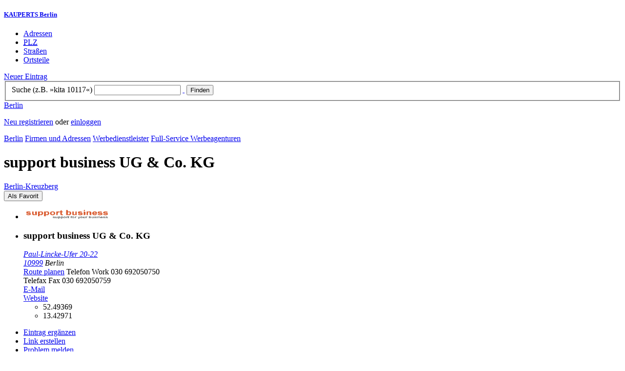

--- FILE ---
content_type: text/html; charset=utf-8
request_url: https://berlin.kauperts.de/eintrag/support-business-UG--Co-KG-PaulLinckeUfer-20-22-10999-Berlin
body_size: 7832
content:
<!DOCTYPE html>
<html lang="de" xml:lang="de" xmlns="http://www.w3.org/1999/xhtml">

<head profile="http://dublincore.org/documents/dcq-html/">

<link rel="schema.DC" href="http://purl.org/dc/elements/1.1/" />
<link rel="schema.DCTERMS" href="http://purl.org/dc/terms/" />
<link rel="search" type="application/opensearchdescription+xml" title="KAUPERTS Suche" href="https://berlin.kauperts.de/opensearch.xml" />

<link rel="alternate" media="only screen and (max-width: 640px)" href="https://m.kauperts.de/eintrag/support-business-UG--Co-KG-PaulLinckeUfer-20-22-10999-Berlin" >

<meta content="authenticity_token" name="csrf-param" />
<meta content="tHtNARfNvJJMF548RfHuZbbz95ENpSGk08Ad9OCw9TM=" name="csrf-token" />

	  <meta name="DC.title" content="support business UG & Co. KG - Werbeagentur in Berlin Kreuzberg - KAUPERTS" />
	  <meta name="DC.description" content="Details zu support business UG & Co. KG, Paul-Lincke-Ufer 20-22 in 10999 Berlin, eingetragen in der Kategorie Werbeagentur" />
	  <meta lang="de" name="title" xml:lang="de" content="support business UG & Co. KG - Werbeagentur in Berlin Kreuzberg - KAUPERTS" />
	  <meta lang="de" name="keywords" xml:lang="de" content="" />
	  <meta lang="de" name="description" xml:lang="de" content="Details zu support business UG & Co. KG, Paul-Lincke-Ufer 20-22 in 10999 Berlin, eingetragen in der Kategorie Werbeagentur" />
	  <meta name="DC.publisher" content="kaupertmedia" />
<meta name="DC.creator" content="kaupertmedia" />
<meta name="author" content="kaupertmedia" />

<meta name="robots" content="follow,index,no-cache,noodp,noarchive" />


		<meta name="geo.placename" content="support business UG & Co. KG" />
		<meta name="geo.position" content="52.49369;13.42971" />
		<meta name="ICBM" content="52.49369, 13.42971" />

	  <link rel="canonical" href="https://berlin.kauperts.de/eintrag/support-business-UG--Co-KG-PaulLinckeUfer-20-22-10999-Berlin" />

<meta name="msvalidate.01" content="F28BA1DB28967499AC0931BA2E80AE0D" />
<meta name="y_key" content="72bd645a84726b4b" />
<meta property="fb:page_id" content="145945998763886" />
<meta name="verification" content="63b937c3035a8c9e2111551a1f259ab5" />


<meta http-equiv="Content-Type" content="application/xhtml+xml; charset=UTF-8" />
<meta http-equiv="Content-Script-Type" content="text/javascript" />
<meta http-equiv="Content-Style-Type" content="text/css" />

<meta http-equiv="X-UA-Compatible" content="IE=edge" />

<link rel="shortcut icon" type="image/x-icon" href="/favicon.ico" />
<link rel="image_src" href="https://berlin.kauperts.de/externals/brand/kauperts_fb_130x110.jpg" />

<link href="https://berlin.kauperts.de/stylesheets/v4_packaged.css?1727272786" media="screen" rel="stylesheet" type="text/css" />


<script src="https://berlin.kauperts.de/javascripts/full_stack_packaged.js?1727272783" type="text/javascript"></script>



<title>support business UG & Co. KG - Werbeagentur in Berlin Kreuzberg - KAUPERTS</title>

</head>

<body class="kv4 sp " id="service_providers-show">


<script type="text/javascript">
//<![CDATA[


if(Cookie.getData('mobile_preferred')==false) {
	// do nothing
}else{
	offerMobile('https://m.kauperts.de/eintrag/support-business-UG--Co-KG-PaulLinckeUfer-20-22-10999-Berlin');
}


//]]>
</script>

<div id="lightbox_background" class="lightbox-background" style="display:none;"></div>
<div id="lightbox_container" class="lightbox-container" style="display:none;">
  </div>
<div id="growl" style="display:none;">
	</div>
<div id="spinner" style="display:none;"><div></div></div>

<div id="header">
	<div class="wrapper">

		<h5 class="brand"><a href="/">KAUPERTS Berlin</a></h5>

		<ul class="menu">
	<li class="addresses">
			<a href="/Adressen">Adressen</a>
	</li>
	<li class="zips">
			<a href="/plz"><abbr title="Postleitzahlen" lang="de" xml:lang="de">PLZ</abbr></a>
	</li>
	<li class="streets">
			<a href="/Strassenverzeichnis">Straßen</a>
	</li>
	<li class="districts">
			<a href="/Bezirke">Ortsteile</a>
	</li>
</ul>

<a href="/eintragen" class="small button-v5" id="suggest_entry">Neuer Eintrag</a>

		
<form method="get" action="/search" id="search-form" autocomplete="off">

	<fieldset>
		<label for="search-string">Suche (z.B. »kita 10117«)</label>
		<input type="text" name="query" id="search-string" class="required " value="" />
		<a href="#" id="link-to-remove" onclick="clearSearchInput();; return false;">&nbsp;</a>
		<input type="submit" value="Finden" class="submit" id="search_submit" />
                <div class="auto_complete" id="search_string_auto_complete"></div>
		<input type="hidden" name="category_id" value="1721" />
		<div id="vicinity_parameters">
		</div>
	</fieldset>

	<a href="#" id="toggle-search-options" onclick="toggleSearchOptions(); return false;">Berlin</a>
	<div id="search-options" style="display:none;"></div>

</form>

<script type="text/javascript">
//<![CDATA[

  new Axent.SelfLabeledInput('#search-form label');

  Event.observe('search-string', 'focus', function(event) {
    $('search-options').hide();
  });

  search_string_observer = window.setInterval(LinkToRemove, 100);

  // SEARCH V2

  var search_form = $('search-form');
  var path_vicinity_search = '/umkreissuche';
  var path_search = '/search';
  var geo_located = false;
  var geo_location_id = '518945';
  var lat = 'false';
  var lng = 'false';
  var object_name ='support business UG &amp; Co. KG';
  var query_str = '';

  initSearchOptions(geo_location_id, object_name, query_str, lat, lng);


//]]>
</script>
		<div id="user_panel">
	<p class="not-logged-in"><a href="/registrieren" class="register">Neu registrieren</a> oder <a href="/login" class="login">einloggen</a></p>
</div>


	</div>
</div>

<div id="content_header">
	<div class="wrapper">
        	
<div class="c_16 clearfix">
  <div class="grid_16">
    <div class="breadcrumbs" xmlns:v="http://rdf.data-vocabulary.org/#">
  <span typeof="v:Breadcrumb"><a href="/" property="v:title" rel="v:url">Berlin</a></span>
  <span typeof="v:Breadcrumb">
    <a href="/Adressen" property="v:title" rel="v:url">Firmen und Adressen</a>  </span>
    <span typeof="v:Breadcrumb">
      <a href="/Adressen/Werbedienstleister" property="v:title" rel="v:url">Werbedienstleister</a>    </span>
  <span typeof="v:Breadcrumb">
    <a href="/Adressen/Full-Service-Werbeagenturen" property="v:title" rel="v:url">Full-Service Werbeagenturen</a>  </span>
</div>


    <h1 class="title services-handcraft">support business UG & Co. KG</h1>

    <a href="/Bezirke/Friedrichshain-Kreuzberg/Ortsteile/Kreuzberg" class="city-district">Berlin&#8209;Kreuzberg</a>

    <div id="add_remove_bookmark" class="clearfix">
    <form accept-charset="UTF-8" action="/benutzer/profil/lesezeichen?bookmark%5Btarget_id%5D=58753&amp;bookmark%5Btarget_type%5D=ServiceProvider" class="save-bookmark" method="post"><div style="margin:0;padding:0;display:inline"><input name="utf8" type="hidden" value="&#x2713;" /><input name="authenticity_token" type="hidden" value="tHtNARfNvJJMF548RfHuZbbz95ENpSGk08Ad9OCw9TM=" /></div><button class="clickable as-link" id="service_provider_submit" type="submit">Als Favorit</button></form></div>

  </div>
</div>

	</div>
</div>

<div id="content_body">
	<div class="wrapper">
		



<div class="c_16 clearfix">

	<div id="panes_container" class="grid_12 panes">


		
		  <ul class="vcard contact-details clearfix">
    <li class="logo">
      <img alt="support business UG &amp; Co. KG" class="logo" src="https://d3e81cr6wop7bh.cloudfront.net/service_providers/logos/000/058/753/standard/logo.gif?1312031800" />    </li>
    <li class="contact-data">
      <h3 class="fn org">
        support business UG & Co. KG      </h3>
      <address class="adr">
        <a href="/search?query=Paul-Lincke-Ufer+20-22+10999" class="street-address" rel="nofollow">Paul-Lincke-Ufer 20-22</a><br />
        <a href="/plz/10999" class="postal-code">10999</a> <span class="locality">Berlin</span><br />
      </address>
      <a href="https://maps.google.de/maps?f=d&amp;source=s_d&amp;daddr=Paul-Lincke-Ufer 20-22 10999+Berlin&amp;hl=de&amp;ie=UTF8&amp;z=14" class="driving-directions">Route planen</a>

      
        <span class="tel">Telefon <span class="type">Work</span> <span class="value">030 692050750</span></span><br />
        <span class="tel">Telefax <span class="type">Fax</span> <span class="value">030 692050759</span></span><br />
        <a class="email" href="mailto:info@supportbusiness.de">E&#8209;Mail</a><br />

        <a href="http://www.supportbusiness.de/" class="url" rel="external nofollow">Website</a><br />

      <ul class="geo accessible">
        <li class="latitude">52.49369</li>
        <li class="longitude">13.42971</li>
      </ul>
    </li>
  </ul>



		<div class="pane" id="pane_description">

			

	<ul id="toolset">
    <li class="user-content"><a href="/vervollstaendigen/neu?content_correction%5Btarget_service_provider_id%5D=58753" class="small green button-v5" data-method="get" data-remote="true" id="content_correction_link" rel="nofollow" title="Eintrag ergänzen">Eintrag ergänzen</a></li>
		<li class="create-link"><a href="/eintrag/support-business-UG--Co-KG-PaulLinckeUfer-20-22-10999-Berlin/create_link" data-method="get" data-remote="true" rel="nofollow" title="Link erstellen">Link erstellen</a></li>
    <li class="report-bug"><a href="#" onclick="dimBackground(&#x27;lightbox_background&#x27;);
$(&quot;lightbox_container&quot;).update(&quot;&lt;div class=\&quot;lb-outer lb-for-feedback\&quot;&gt;\n  &lt;div class=\&quot;lb-inner clearfix\&quot;&gt;\n\n    &lt;div class=\&quot;lb-caption\&quot;&gt;W\u00fcnsche, Anregungen oder Fehler?&lt;/div&gt;\n    &lt;a class=\&quot;lb-close\&quot; href=\&quot;#\&quot; onclick=\&quot;closeLightbox();; return false;\&quot;&gt;schliessen&lt;/a&gt;\n\n    &lt;div class=\&quot;column column-sidebar\&quot;&gt;\n      &lt;div class=\&quot;help\&quot;&gt;\n        &lt;p&gt;Dieses Feedbackformular er&amp;shy;m\u00f6g&amp;shy;licht ausschlie\u00dflich den Kontakt zur &lt;span class=\&quot;majuscules\&quot;&gt;KAUPERTS&lt;/span&gt; Redaktion.&lt;/p&gt;\n      &lt;/div&gt;\n    &lt;/div&gt;\n\n    &lt;div class=\&quot;column column-main\&quot;&gt;\n      &lt;form accept-charset=\&quot;UTF-8\&quot; action=\&quot;/kontakt\&quot; class=\&quot;float-based\&quot; id=\&quot;new_contact\&quot; method=\&quot;post\&quot;&gt;&lt;div style=\&quot;margin:0;padding:0;display:inline\&quot;&gt;&lt;input name=\&quot;utf8\&quot; type=\&quot;hidden\&quot; value=\&quot;&amp;#x2713;\&quot; /&gt;&lt;input name=\&quot;authenticity_token\&quot; type=\&quot;hidden\&quot; value=\&quot;tHtNARfNvJJMF548RfHuZbbz95ENpSGk08Ad9OCw9TM=\&quot; /&gt;&lt;/div&gt;        &lt;fieldset&gt;\n          &lt;label class=\&quot;field-textarea message\&quot;&gt;Feedback&lt;textarea cols=\&quot;80\&quot; id=\&quot;contact_message\&quot; name=\&quot;contact[message]\&quot; rows=\&quot;4\&quot;&gt;\n&lt;/textarea&gt;&lt;/label&gt;\n          &lt;label class=\&quot;field-text email\&quot;&gt;E&amp;#8209;Mail&lt;input id=\&quot;contact_email\&quot; name=\&quot;contact[email]\&quot; size=\&quot;30\&quot; type=\&quot;text\&quot; /&gt;&lt;span class=\&quot;helpful-hint\&quot;&gt;Diese Angabe ist optional.&lt;/span&gt;&lt;/label&gt;\n          &lt;label class=\&quot;honeypot\&quot;&gt;Dieses Feld nicht beschriften&lt;input id=\&quot;contact_botswelcome\&quot; name=\&quot;contact[botswelcome]\&quot; size=\&quot;30\&quot; type=\&quot;text\&quot; /&gt;&lt;/label&gt;\n        &lt;/fieldset&gt;\n\n        &lt;fieldset class=\&quot;tos\&quot;&gt;\n          &lt;label&gt;\n            &lt;input name=\&quot;contact[privacy_tos]\&quot; type=\&quot;hidden\&quot; value=\&quot;0\&quot; /&gt;&lt;input data-behaviour=\&quot;acceptance-required\&quot; id=\&quot;contact_privacy_tos\&quot; name=\&quot;contact[privacy_tos]\&quot; type=\&quot;checkbox\&quot; value=\&quot;1\&quot; /&gt;\n            Ich habe die &lt;a href=&#x27;/datenschutz&#x27; target=&#x27;_blank&#x27;&gt;Datenschutzhinweise&lt;/a&gt; zur Kenntnis genommen. Ich stimme zu, dass meine Angaben und Daten zur Bearbeitung meines Anliegens elektronisch erhoben und gespeichert werden.\n          &lt;/label&gt;\n        &lt;/fieldset&gt;\n\n        &lt;fieldset class=\&quot;buttons\&quot;&gt;\n          &lt;input id=\&quot;contact_origin\&quot; name=\&quot;contact[origin]\&quot; type=\&quot;hidden\&quot; value=\&quot;/eintrag/support-business-UG--Co-KG-PaulLinckeUfer-20-22-10999-Berlin\&quot; /&gt;          &lt;button class=\&quot;large button-v5 send\&quot; data-disabled-by=\&quot;contact_privacy_tos\&quot; type=\&quot;submit\&quot;&gt;Senden&lt;/button&gt;\n        &lt;/fieldset&gt;\n&lt;/form&gt;    &lt;/div&gt;\n\n  &lt;/div&gt;\n&lt;/div&gt;\n&quot;);
showLightbox(&#x27;lightbox_container&#x27;, $$(&#x27;#lightbox_container .lb-caption&#x27;)[0]);; return false;" rel="nofollow" title="Problem melden">Problem melden</a></li>
	</ul>

	<div class="clearfix"></div>



			


			




			<div class="description-wrapper">


	<h5 class="type">Angaben des Inhabers</h5>

		<div class="txt">
			<h2 class="item-title">support business ist eine Full-Service-Agentur. </h2>			<p>Wir bieten Ihrem Unternehmen marktorientierte Kommunikations-, Werbe- und IT-Lösungen. Bereits seit 1999 beraten und betreuen wir mittelständische Unternehmen und Konzerne. Unsere Kernkompetenz liegt in der Realisierung und Betreuung von Unternehmens- und Produktdarstellungen, der Entwicklung und Umsetzung von Lösungen zur Optimierung der internen und externen Unternehmensstruktur sowie den dazugehörenden Maßnahmen zur digitalen Vermarktung und Kundenbindung. </p>

<p>Das Leistungsportfolio basiert dabei auf drei Säulen: Design - Technik - Marketing.</p>

<p>support business vernetzt dabei die Bereiche, welche für eine erfolgreiche Unterstützung Ihres Unternehmens zur optimalen Marktpositionierung benötigt werden. Wir positionieren Unternehmen erfolgreich im Wettbewerbsumfeld - mit einer konsequenten und über alle relevanten Kommunikationskanäle geführten Marktstrategie und entwickeln für Sie Lösungen in den Bereichen Marketing, Design und IT. Unsere individuellen Lösungen erlauben es Ihnen sich ganz auf Ihre Produkte oder Ihre Dienstleistung zu konzentrieren.
<br />support business berät und betreut seit vielen Jahren Unternehmen verschiedener Branchen und Unternehmensgrößen. Durch Marketing- und Werbekonzepte integrieren wir unsere Kunden am Markt und erreichen mit unseren Kunden gemeinsam optimale Ergebnisse.</p>

<p>Zu support business gehören Spezialisten aus den verschiedenen Arbeitsgebieten, welche die Betreuung unserer renommierten Klienten seit vielen Jahren übernehmen. Wir stehen für kundenorientiertes Management und begeisternde Lösungen durch ein engagiertes und motiviertes Team, welches stets ein Ziel verfolgt:Erfolg durch optimale Lösungen.</p>

<p>Unsere Kunden vertrauen darauf, dass wir für sie und mit ihnen gemeinsam wirtschaftliche Erfolge erarbeiten. Sie kommen zu uns, weil sie konstruktive, pragmatische und wirtschaftlich sinnvolle Beratung suchen. Sie schätzen die persönliche Betreuung durch qualifizierte Berater und unser Selbstverständnis, maßgeschneiderte und dauerhafte Lösungen anzubieten. </p>

<p>An unseren Standorten und auch überregional sind wir stets für Sie ansprechbar.</p>
		</div>

    <div class="file-download">
      <a href="https://d3e81cr6wop7bh.cloudfront.net/service_providers/pdf/000/058/753/original/support%20business%20Prospekt.pdf" class="download file-pdf" rel="external"><strong class="file-name">support business UG &amp; Co. KG - Prospekt</strong><br /><span class="file-size">86 KB</span></a>
    </div>


</div>


<div class="description-wrapper">

	<h5 class="type">Aus der Redaktion</h5>

		<div class="txt">
						<p>Der Besuchereingang befindet sich in der </p>

<p>Ohlauerstraße 43
<br />Aufgang A
<br />10999 Berlin</p>
		</div>

</div>








		
<div class="hreview-aggregate clearfix">

	<h5 class="item">support business UG & Co. KG</h5>
	<span class="type accessible">place</span>

	<span class="points" title="Keine Bewertung"><span class="point-empty"></span><span class="point-empty"></span><span class="point-empty"></span><span class="point-empty"></span><span class="point-empty"></span></span><span class="rating"><span class="value">0</span> von <span class="best">5</span> Punkten</span>

	<span class="count-text"><span class="count">0</span>
	Bewertungen</span>

</div>


  <a href="https://maps.google.com/maps?q=52.49369,13.42971(support+business+UG+%26+Co.+KG)" class="large button-v5" rel="nofollow" target="_blank">Auf Karte anzeigen</a>


    <a  class="large button-v5 create-rating" data-method="get" data-remote="true" href="/erlebnisse/neu?rating%5Brateable_id%5D=58753&amp;rating%5Brateable_type%5D=ServiceProvider" id="create_rating_link" rel="nofollow" title="Schildere Dein Erlebnis">Schildere Dein Erlebnis</a>
      <div id="new_hreview_marker" style="display:none"></div>
      




					


			

    <dl class="around-me services-handcraft">
      <dt>Full-Service Werbeagenturen im Umkreis von support business UG & Co. KG</dt>
        <dd>
          <ul>
              <li>
              <a href="/eintrag/ZFK-COMMUNICATIONS-GmbH-Urbanstrasse-116-10967-Berlin" title="ZFK COMMUNICATIONS GmbH"><abbr class="attribute distance" title="Entfernung zum Bezugspunkt in Kilometer" xml:lang="de" lang="de">0.8&nbsp;km</abbr> <span class="name provider-name">ZFK COMMUNICATIONS GmbH</span></a>
              </li>
              <li>
              <a href="/eintrag/sinnwerkstatt-Medienagentur-GmbH-Oranienstrasse-183-10999-Berlin" title="sinnwerkstatt Medienagentur GmbH"><abbr class="attribute distance" title="Entfernung zum Bezugspunkt in Kilometer" xml:lang="de" lang="de">1.0&nbsp;km</abbr> <span class="name provider-name">sinnwerkstatt Medienagentur...</span></a>
              </li>
              <li>
              <a href="/eintrag/SCHLEUSE-01-Werbeagentur-GmbH-Kiefholzstrasse-1-2-12435-Berlin" title="SCHLEUSE 01 Werbeagentur GmbH"><abbr class="attribute distance" title="Entfernung zum Bezugspunkt in Kilometer" xml:lang="de" lang="de">1.1&nbsp;km</abbr> <span class="name provider-name">SCHLEUSE 01 Werbeagentur GmbH</span></a>
              </li>
              <li>
              <a href="/eintrag/REUTER-KOMMUNIKATION-Adalbertstrasse-20-10997-Berlin" title="REUTER KOMMUNIKATION"><abbr class="attribute distance" title="Entfernung zum Bezugspunkt in Kilometer" xml:lang="de" lang="de">1.2&nbsp;km</abbr> <span class="name provider-name">REUTER KOMMUNIKATION</span></a>
              </li>
              <li>
              <a href="/eintrag/glutrot-GmbH-Erkelenzdamm-59-61-10999-Berlin" title="glutrot GmbH"><abbr class="attribute distance" title="Entfernung zum Bezugspunkt in Kilometer" xml:lang="de" lang="de">1.2&nbsp;km</abbr> <span class="name provider-name">glutrot GmbH</span></a>
              </li>
              <li>
              <a href="/eintrag/Zum-goldenen-Hirschen-Berlin-GmbH-Schlesische-Strasse-26-10997-Berlin" title="Zum goldenen Hirschen Berlin GmbH"><abbr class="attribute distance" title="Entfernung zum Bezugspunkt in Kilometer" xml:lang="de" lang="de">1.3&nbsp;km</abbr> <span class="name provider-name">Zum goldenen Hirschen Berli...</span></a>
              </li>
              <li>
              <a href="/eintrag/Mackat-GmbH-Schlesische-Strasse-26-10997-Berlin" title="Mackat GmbH"><abbr class="attribute distance" title="Entfernung zum Bezugspunkt in Kilometer" xml:lang="de" lang="de">1.3&nbsp;km</abbr> <span class="name provider-name">Mackat GmbH</span></a>
              </li>
              <li>
              <a href="/eintrag/DORLAND-Werbeagentur-GmbH-Leuschnerdamm-31-10999-Berlin" title="DORLAND Werbeagentur GmbH"><abbr class="attribute distance" title="Entfernung zum Bezugspunkt in Kilometer" xml:lang="de" lang="de">1.4&nbsp;km</abbr> <span class="name provider-name">DORLAND Werbeagentur GmbH</span></a>
              </li>
              <li>
              <a href="/eintrag/Jung-von-Matt-Spree-Hasenheide-54-10967-Berlin" title="Jung von Matt/Spree"><abbr class="attribute distance" title="Entfernung zum Bezugspunkt in Kilometer" xml:lang="de" lang="de">1.4&nbsp;km</abbr> <span class="name provider-name">Jung von Matt/Spree</span></a>
              </li>
              <li>
              <a href="/eintrag/FTWild-Kommunikations-GmbH-Prinzessinnenstrasse-1-10969-Berlin" title="FTWild Kommunikations GmbH"><abbr class="attribute distance" title="Entfernung zum Bezugspunkt in Kilometer" xml:lang="de" lang="de">1.5&nbsp;km</abbr> <span class="name provider-name">FTWild Kommunikations GmbH</span></a>
              </li>
              <li>
              <a href="/eintrag/con-gressa-GmbH-Engeldamm-62-10179-Berlin" title="con gressa GmbH"><abbr class="attribute distance" title="Entfernung zum Bezugspunkt in Kilometer" xml:lang="de" lang="de">1.5&nbsp;km</abbr> <span class="name provider-name">con gressa GmbH</span></a>
              </li>
              <li>
              <a href="/eintrag/glow-communication-GmbH-Gitschiner-Strasse-61-10969-Berlin" title="glow communication GmbH"><abbr class="attribute distance" title="Entfernung zum Bezugspunkt in Kilometer" xml:lang="de" lang="de">1.5&nbsp;km</abbr> <span class="name provider-name">glow communication GmbH</span></a>
              </li>
              <li>
              <a href="/eintrag/terz-advertising-Agentur-fuer-soziale-Kommunikation-Ritterstrasse-11-10969-Berlin" title="terz advertising Agentur für soziale Kommunikation"><abbr class="attribute distance" title="Entfernung zum Bezugspunkt in Kilometer" xml:lang="de" lang="de">1.5&nbsp;km</abbr> <span class="name provider-name">terz advertising Agentur fü...</span></a>
              </li>
              <li>
              <a href="/eintrag/Granny-GmbH-Prinzenstrasse-84-10969-Berlin" title="Granny GmbH"><abbr class="attribute distance" title="Entfernung zum Bezugspunkt in Kilometer" xml:lang="de" lang="de">1.8&nbsp;km</abbr> <span class="name provider-name">Granny GmbH</span></a>
              </li>
              <li>
              <a href="/eintrag/MUeLLER-MOeLLER-BRUSS-Werbeagentur-GmbH-Koepenicker-Strasse-48-49-10179-Berlin" title="MÜLLER MÖLLER BRUSS Werbeagentur GmbH"><abbr class="attribute distance" title="Entfernung zum Bezugspunkt in Kilometer" xml:lang="de" lang="de">1.8&nbsp;km</abbr> <span class="name provider-name">MÜLLER MÖLLER BRUSS Werbeag...</span></a>
              </li>
              <li>
              <a href="/eintrag/customer-partners-GmbH-Rotherstrasse-8-10245-Berlin" title="customer-partners GmbH"><abbr class="attribute distance" title="Entfernung zum Bezugspunkt in Kilometer" xml:lang="de" lang="de">1.8&nbsp;km</abbr> <span class="name provider-name">customer-partners GmbH</span></a>
              </li>
              <li>
              <a href="/eintrag/Strachwitz--Gerhard-optimierte-Werbung-GmbH-Stralauer-Allee-2A-10245-Berlin" title="Strachwitz &amp; Gerhard optimierte Werbung GmbH"><abbr class="attribute distance" title="Entfernung zum Bezugspunkt in Kilometer" xml:lang="de" lang="de">2.0&nbsp;km</abbr> <span class="name provider-name">Strachwitz & Gerhard optimi...</span></a>
              </li>
              <li>
              <a href="/eintrag/woa-werbeagentur-Johanniterstrasse-2-10961-Berlin" title="woa werbeagentur"><abbr class="attribute distance" title="Entfernung zum Bezugspunkt in Kilometer" xml:lang="de" lang="de">2.1&nbsp;km</abbr> <span class="name provider-name">woa werbeagentur</span></a>
              </li>
              <li>
              <a href="/eintrag/Agentur-Gerhard-Am-Treptower-Park-28-30-12435-Berlin" title="Agentur Gerhard"><abbr class="attribute distance" title="Entfernung zum Bezugspunkt in Kilometer" xml:lang="de" lang="de">2.3&nbsp;km</abbr> <span class="name provider-name">Agentur Gerhard</span></a>
              </li>
          </ul>
      </dd>
    </dl>



		</div>


	</div>

	<div class="grid_4 sidebar">
		<div class="sidebar-wrapper">
  <div class="kca-wrapper clearfix">
      
  </div>
</div>



	</div>

</div>









	</div>
</div>

<div id="footer" class="clearfix">
  <div class="wrapper">
    <div class="head clearfix">
  <h1 class="current-city"><a href="/">Berlin</a></h1>
</div>


<div class="c_16 clearfix">
  <div class="grid_3">
    <ul class="fat-footer">
      <li class="emphasize addresses">
        <a href="/Adressen">Firmen und Adressen</a>
      </li>
      <li class="emphasize zips">
        <a href="/plz"><abbr title="Postleitzahlen" lang="de" xml:lang="de">PLZ</abbr> Berlin</a>
      </li>
      <li class="emphasize streets">
        <a href="/Strassenverzeichnis">Straßenverzeichnis Berlin</a>
      </li>
      <li class="emphasize districts">
        <a href="/Bezirke">Berliner Bezirke und Ortsteile</a>
      </li>
    </ul>
  </div>

  <div class="grid_3">
    <ul class="fat-footer">
      <li>
        <a href="?mobile=1">Mobile Website</a>
      </li>
      <li class="divide">
        <a href="/kontakt" rel="nofollow">Kontakt</a>
      </li>
      <li>
        <a href="/impressum" rel="nofollow">Impressum</a>
      </li>
    </ul>
  </div>

  <div class="grid_4 suffix_1">
    <ul class="fat-footer">
      <li>
        <a href="/nutzungsbedingungen/nutzer" rel="nofollow">Allgemeine Nutzungsbedingungen (Nutzer)</a>
      </li>
      <li>
        <a href="/nutzungsbedingungen/anbieter" rel="nofollow">Allgemeine Nutzungsbedingungen (Anbieter)</a>
      </li>
      <li>
        <a href="/datenschutz" rel="nofollow">Datenschutzhinweise</a>
      </li>
    </ul>
  </div>
</div>

<div class="foot">
  <p class="legal">
  &copy; kaupertmedia 2008&ndash;2026. Alle Rechte und Irrt&uuml;mer vorbehalten.
  </p>
</div>


  </div>
</div>


<!-- Matomo -->
<script type="text/javascript">
  var _paq = window._paq || [];
  /* tracker methods like "setCustomDimension" should be called before "trackPageView" */
  _paq.push(["disableCookies"]);
  _paq.push(['trackPageView']);
  _paq.push(['enableLinkTracking']);
  (function() {
    var u="//s.kauperts.de/";
    _paq.push(['setTrackerUrl', u+'matomo.php']);
    _paq.push(['setSiteId', '1']);
    var d=document, g=d.createElement('script'), s=d.getElementsByTagName('script')[0];
    g.type='text/javascript'; g.async=true; g.defer=true; g.src=u+'matomo.js'; s.parentNode.insertBefore(g,s);
  })();
</script>
<noscript><p><img src="//s.kauperts.de/matomo.php?idsite=1&amp;rec=1" style="border:0;" alt="" /></p></noscript>
<!-- End Matomo Code -->


<script>
  var cookieBarOptions = {
    message: "Diese Website verwendet Cookies, um die Bedienfreundlichkeit zu erhöhen.",
    acceptButton: true,
    acceptText: "ok",
    policyButton: true,
    policyText: "Datenschutzhinweis",
    policyURL: "https://berlin.kauperts.de/datenschutz"
  };

  jQuery(document).ready(function() {
    jQuery.cookieBar(cookieBarOptions);
  });
</script>


<script>
  Cookie.init({name: 'kauperts_ui', expires: 90});
</script>

</body>
</html>
